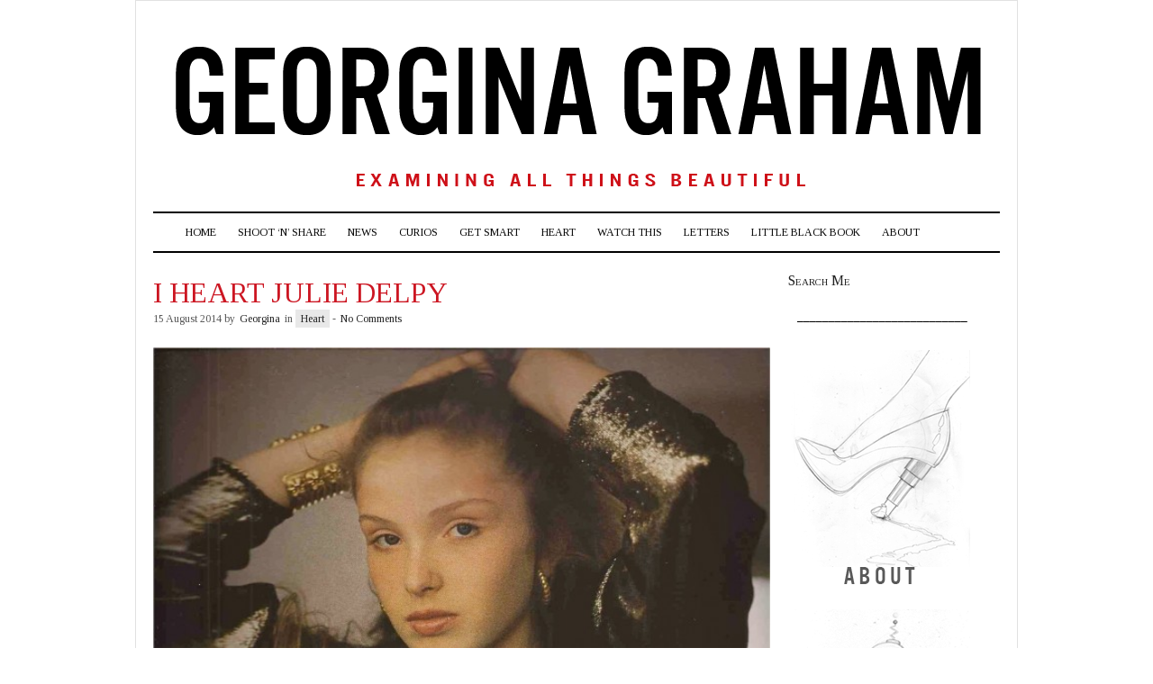

--- FILE ---
content_type: text/html; charset=UTF-8
request_url: https://georginagraham.com/2014/08/15/i-heart-julie-delpy/
body_size: 7111
content:
<!doctype html>  
  
<html lang="en-US">  
<head>  
    
    <meta charset="UTF-8">
        <title>I Heart Julie Delpy | Georgina Graham</title>
    
    <!-- CSS -->
    <link rel="stylesheet" type="text/css" href="https://georginagraham.com/wp-content/themes/brennuis/style.css" media="screen" />
<link href='//fonts.googleapis.com/css?family=Josefin+Sans:400,700' rel='stylesheet' type='text/css'>
    <link rel="stylesheet" type="text/css" href="https://georginagraham.com/wp-content/themes/brennuis/css/light/light.css" media="screen" /><link rel="stylesheet" type="text/css" href="https://georginagraham.com/wp-content/themes/brennuis/css/custom-theme/theme.css" media="screen" /><style type='text/css'>body { background: none; background-color:#ffffff; } </style>        
    <!-- Fonts -->
   <link href="//fonts.googleapis.com/css?family=Tinos" rel="stylesheet"><link href="//fonts.googleapis.com/css?family=Tinos" rel="stylesheet"><style type="text/css">
			body { font-family: 'Tinos', Helvetica, Arial, sans-serif; }
			h1, h2, h3, h4, h5, h6, blockquote, nav a, .score, .ln-social-widget .number { font-family: 'Tinos', Helvetica, Arial, serif }
		  </style>    
    <!-- Pingback -->
    <link rel="pingback" href="https://georginagraham.com/xmlrpc.php" />

    <link rel="shortcut icon" href="https://georginagraham.com/wp-content/uploads/2012/12/favicon2.png">  
	<!-- RSS -->
	<link rel="alternate" type="application/rss+xml" title="Georgina Graham RSS Feed" href="https://georginagraham.com/feed/"/>	
   	<!-- Header Hook -->
	<link rel='dns-prefetch' href='//s.w.org' />
<link rel="alternate" type="application/rss+xml" title="Georgina Graham &raquo; Feed" href="https://georginagraham.com/feed/" />
<link rel="alternate" type="application/rss+xml" title="Georgina Graham &raquo; Comments Feed" href="https://georginagraham.com/comments/feed/" />
<link rel="alternate" type="application/rss+xml" title="Georgina Graham &raquo; I Heart Julie Delpy Comments Feed" href="https://georginagraham.com/2014/08/15/i-heart-julie-delpy/feed/" />
		<script type="text/javascript">
			window._wpemojiSettings = {"baseUrl":"https:\/\/s.w.org\/images\/core\/emoji\/12.0.0-1\/72x72\/","ext":".png","svgUrl":"https:\/\/s.w.org\/images\/core\/emoji\/12.0.0-1\/svg\/","svgExt":".svg","source":{"concatemoji":"https:\/\/georginagraham.com\/wp-includes\/js\/wp-emoji-release.min.js?ver=5.3.20"}};
			!function(e,a,t){var n,r,o,i=a.createElement("canvas"),p=i.getContext&&i.getContext("2d");function s(e,t){var a=String.fromCharCode;p.clearRect(0,0,i.width,i.height),p.fillText(a.apply(this,e),0,0);e=i.toDataURL();return p.clearRect(0,0,i.width,i.height),p.fillText(a.apply(this,t),0,0),e===i.toDataURL()}function c(e){var t=a.createElement("script");t.src=e,t.defer=t.type="text/javascript",a.getElementsByTagName("head")[0].appendChild(t)}for(o=Array("flag","emoji"),t.supports={everything:!0,everythingExceptFlag:!0},r=0;r<o.length;r++)t.supports[o[r]]=function(e){if(!p||!p.fillText)return!1;switch(p.textBaseline="top",p.font="600 32px Arial",e){case"flag":return s([127987,65039,8205,9895,65039],[127987,65039,8203,9895,65039])?!1:!s([55356,56826,55356,56819],[55356,56826,8203,55356,56819])&&!s([55356,57332,56128,56423,56128,56418,56128,56421,56128,56430,56128,56423,56128,56447],[55356,57332,8203,56128,56423,8203,56128,56418,8203,56128,56421,8203,56128,56430,8203,56128,56423,8203,56128,56447]);case"emoji":return!s([55357,56424,55356,57342,8205,55358,56605,8205,55357,56424,55356,57340],[55357,56424,55356,57342,8203,55358,56605,8203,55357,56424,55356,57340])}return!1}(o[r]),t.supports.everything=t.supports.everything&&t.supports[o[r]],"flag"!==o[r]&&(t.supports.everythingExceptFlag=t.supports.everythingExceptFlag&&t.supports[o[r]]);t.supports.everythingExceptFlag=t.supports.everythingExceptFlag&&!t.supports.flag,t.DOMReady=!1,t.readyCallback=function(){t.DOMReady=!0},t.supports.everything||(n=function(){t.readyCallback()},a.addEventListener?(a.addEventListener("DOMContentLoaded",n,!1),e.addEventListener("load",n,!1)):(e.attachEvent("onload",n),a.attachEvent("onreadystatechange",function(){"complete"===a.readyState&&t.readyCallback()})),(n=t.source||{}).concatemoji?c(n.concatemoji):n.wpemoji&&n.twemoji&&(c(n.twemoji),c(n.wpemoji)))}(window,document,window._wpemojiSettings);
		</script>
		<style type="text/css">
img.wp-smiley,
img.emoji {
	display: inline !important;
	border: none !important;
	box-shadow: none !important;
	height: 1em !important;
	width: 1em !important;
	margin: 0 .07em !important;
	vertical-align: -0.1em !important;
	background: none !important;
	padding: 0 !important;
}
</style>
	<link rel='stylesheet' id='wp-block-library-css'  href='https://georginagraham.com/wp-includes/css/dist/block-library/style.min.css?ver=5.3.20' type='text/css' media='all' />
<link rel='stylesheet' id='ln-flexslider-css'  href='https://georginagraham.com/wp-content/themes/brennuis/css/flexslider.css?ver=1.0' type='text/css' media='screen' />
<script type='text/javascript' src='https://georginagraham.com/wp-includes/js/jquery/jquery.js?ver=1.12.4-wp'></script>
<script type='text/javascript' src='https://georginagraham.com/wp-includes/js/jquery/jquery-migrate.min.js?ver=1.4.1'></script>
<script type='text/javascript' src='https://georginagraham.com/wp-content/themes/brennuis/js/superfish.js?ver=5.3.20'></script>
<script type='text/javascript' src='https://georginagraham.com/wp-content/themes/brennuis/js/modernizr-2.0.6.js?ver=5.3.20'></script>
<script type='text/javascript' src='https://georginagraham.com/wp-content/themes/brennuis/js/jquery.easing.1.3.js?ver=5.3.20'></script>
<script type='text/javascript' src='https://georginagraham.com/wp-content/themes/brennuis/js/jquery.backstretch.min.js?ver=5.3.20'></script>
<script type='text/javascript' src='https://georginagraham.com/wp-content/themes/brennuis/js/jquery.validate.min.js?ver=5.3.20'></script>
<script type='text/javascript' src='https://georginagraham.com/wp-content/themes/brennuis/js/jquery.flexslider-min.js?ver=5.3.20'></script>
<link rel='https://api.w.org/' href='https://georginagraham.com/wp-json/' />
<link rel="EditURI" type="application/rsd+xml" title="RSD" href="https://georginagraham.com/xmlrpc.php?rsd" />
<link rel="wlwmanifest" type="application/wlwmanifest+xml" href="https://georginagraham.com/wp-includes/wlwmanifest.xml" /> 
<link rel='prev' title='Fish Face' href='https://georginagraham.com/2014/08/15/fish-face/' />
<link rel='next' title='I Heart Deena Martin' href='https://georginagraham.com/2014/08/17/i-heart-deena-martin/' />
<meta name="generator" content="WordPress 5.3.20" />
<link rel="canonical" href="https://georginagraham.com/2014/08/15/i-heart-julie-delpy/" />
<link rel='shortlink' href='https://georginagraham.com/?p=6286' />
<link rel="alternate" type="application/json+oembed" href="https://georginagraham.com/wp-json/oembed/1.0/embed?url=https%3A%2F%2Fgeorginagraham.com%2F2014%2F08%2F15%2Fi-heart-julie-delpy%2F" />
<link rel="alternate" type="text/xml+oembed" href="https://georginagraham.com/wp-json/oembed/1.0/embed?url=https%3A%2F%2Fgeorginagraham.com%2F2014%2F08%2F15%2Fi-heart-julie-delpy%2F&#038;format=xml" />
	
</head>  
<body class="post-template-default single single-post postid-6286 single-format-gallery" >  

    
    <section id="wrapper">

        <!-- Top Section -->
        <section id="top-section">
            
            <nav id="top-nav" class="top-navigation">
                 
            </nav>

            
            <div class="main-social-icons">
                <ul><li><a class="no-eff" href="www.twitter.com/_GeorginaGraham" title="Twitter" target="_blank"><img src="https://georginagraham.com/wp-content/themes/brennuis/images/light/social/picons03.png" alt="twitter"/></a></li><li><a class="no-eff" href="https://www.facebook.com/GeorginaGrahamMAO" title="Facebook" target="_blank"><img src="https://georginagraham.com/wp-content/themes/brennuis/images/light/social/picons06.png" alt="facebook"/></a></li></ul>            </div>
            <div class="clear"></div>

        </section>

        <section id="main-content">
            
            <!-- Header -->
            <header id="main-header">
                <div id="logo">
                    <a href="https://georginagraham.com" class="no-eff"><img src="https://georginagraham.com/wp-content/uploads/2013/01/GG-Header-Final-red-and-black4.png" title="Georgina Graham" alt="Georgina Graham" /></a>                                    </div>
                            </header>

            <!-- Navigation -->
            <nav id="main-nav-wrapper">
                <div class="menu-main-container"><ul id="main-nav" class="menu"><li id="menu-item-51" class="menu-item menu-item-type-post_type menu-item-object-page menu-item-home menu-item-51 template-magazine"><a href="https://georginagraham.com/">Home</a></li>
<li id="menu-item-10"><a href="https://georginagraham.com/category/shoot-and-share/">Shoot &#8216;n&#8217; Share</a></li>
<li id="menu-item-1173"><a href="https://georginagraham.com/category/news/">News</a></li>
<li id="menu-item-5"><a href="https://georginagraham.com/category/curios/">Curios</a></li>
<li id="menu-item-6"><a href="https://georginagraham.com/category/get-smart/">Get Smart</a></li>
<li id="menu-item-7"><a href="https://georginagraham.com/category/heart/">Heart</a></li>
<li id="menu-item-64"><a href="https://georginagraham.com/category/videos/">Watch This</a>
<ul class="sub-menu">
	<li id="menu-item-3319"><a href="https://georginagraham.com/category/beauty-videos/">Beauty Videos</a></li>
</ul>
</li>
<li id="menu-item-8"><a href="https://georginagraham.com/category/letters/">Letters</a>
<ul class="sub-menu">
	<li id="menu-item-1649" class="menu-item menu-item-type-post_type menu-item-object-page menu-item-1649 template-contact"><a href="https://georginagraham.com/send-letters/">Send Me Letters</a></li>
</ul>
</li>
<li id="menu-item-1383" class="menu-item menu-item-type-post_type menu-item-object-page menu-item-1383 default"><a href="https://georginagraham.com/little-black-book/">Little Black Book</a></li>
<li id="menu-item-1144" class="menu-item menu-item-type-post_type menu-item-object-page menu-item-has-children menu-item-1144 template-fullwidth"><a href="https://georginagraham.com/about/">About</a>
<ul class="sub-menu">
	<li id="menu-item-1332" class="menu-item menu-item-type-post_type menu-item-object-page menu-item-1332 template-fullwidth"><a href="https://georginagraham.com/about/">About</a></li>
	<li id="menu-item-1143" class="menu-item menu-item-type-post_type menu-item-object-page menu-item-1143 template-contact"><a href="https://georginagraham.com/contact/">Contact</a></li>
	<li id="menu-item-1259" class="menu-item menu-item-type-post_type menu-item-object-page menu-item-1259 template-fullwidth"><a href="https://georginagraham.com/press-2/">Press</a></li>
</ul>
</li>
</ul></div><select id="mobile-main-nav" class="responsive-menu"><option value="#"> - Navigation</option> <option value="https://georginagraham.com/" >Home</option><option value="https://georginagraham.com/category/shoot-and-share/" >Shoot &#8216;n&#8217; Share</option><option value="https://georginagraham.com/category/news/" >News</option><option value="https://georginagraham.com/category/curios/" >Curios</option><option value="https://georginagraham.com/category/get-smart/" >Get Smart</option><option value="https://georginagraham.com/category/heart/" >Heart</option><option value="https://georginagraham.com/category/videos/" >Watch This</option><option value="https://georginagraham.com/category/beauty-videos/" >&nbsp;&nbsp;&nbsp;&nbsp;Beauty Videos</option><option value="https://georginagraham.com/category/letters/" >Letters</option><option value="https://georginagraham.com/send-letters/" >&nbsp;&nbsp;&nbsp;&nbsp;Send Me Letters</option><option value="https://georginagraham.com/little-black-book/" >Little Black Book</option><option value="https://georginagraham.com/about/" >About</option><option value="https://georginagraham.com/about/" >&nbsp;&nbsp;&nbsp;&nbsp;About</option><option value="https://georginagraham.com/contact/" >&nbsp;&nbsp;&nbsp;&nbsp;Contact</option><option value="https://georginagraham.com/press-2/" >&nbsp;&nbsp;&nbsp;&nbsp;Press</option> </select>                <div class="main-search">
                    <form method="get" id="searchform" action="https://georginagraham.com/">
                        <input type="text" name="s" value="Search." onfocus="if(this.value==this.defaultValue){this.value=''}" onblur="if(this.value==''){this.value=this.defaultValue}"/>
                        <input type="submit" id="main-search-button" class="main-search-button" value=""/>
                    </form>
                </div>
            </nav>
            <div class="clear"></div>
    <!-- Content -->
    <section class="content right-sidebar">
   		 	
   		 							
					    		
	    			<h2 class="page-title">I Heart Julie Delpy</h2>
	    		
	    			    	
	    	
	    	<div class="ln-single-meta">
	    		15 August 2014 by <a href="https://georginagraham.com/author/georgina/" title="Posts by Georgina" rel="author">Georgina</a> in   
	    		<span class="ln-post-categories"><a href="https://georginagraham.com/category/heart/" rel="category tag">Heart</a></span>
	    		- <a href="https://georginagraham.com/2014/08/15/i-heart-julie-delpy/#comments">No Comments</a>
	    	</div>

		

	<div class="ln-gallery-post flexslider ln-col-full">
		<ul class="slides">
			<li data-small="https://georginagraham.com/wp-content/uploads/2014/08/Julie-Delpy-40x40.jpg"><img src="https://georginagraham.com/wp-content/uploads/2014/08/Julie-Delpy-620x879.jpg" alt="Julie Delpy"/></li>		</ul>
	</div>
	<div class="clear"></div>

					
					<div class="ln-single-content">
						<p>I Heart Julie Delpy. For an ethereal look be brave and leave off mascara, just use a small amount of <a title="Estee lauder" href="http://www.boots.com/en/Est%C3%A9e-Lauder-Lash-Primer-Plus_4434/?cm_mmc=pla-_-google-_-PLAs-_-Boots+Shopping+-+All+Products" target="_blank">Estee Lauder Lash Primer Plus</a> to condition and define. Add a peachy blush to the cheeks such as <a title="YSL" href="http://www.yslbeauty.co.uk/make-up/complexion/blush-bronzer/cream-blush?gclid=Cj0KEQjwx4yfBRCt2rrAs-P5vtkBEiQAOdFXbRQmCaGQik9fdzGKK28uDftvlYExUiZ6oHfIwWH7snsaAkUb8P8HAQ" target="_blank">YSL Cream Blush in Velvety Peach</a> for a natural flush.</p>
					</div>

		<section class="ln-post-tags ln-col-full"><a href="https://georginagraham.com/tag/estee-lauder/" rel="tag">Estee Lauder</a> <a href="https://georginagraham.com/tag/ysl/" rel="tag">YSL</a></section><section class="ln-post-share ln-col-full">
				<ul><li><a class="no-eff" href="http://pinterest.com/pin/create/button/?url=https%3A%2F%2Fgeorginagraham.com%2F2014%2F08%2F15%2Fi-heart-julie-delpy%2F&amp;media=&amp;description=I+Heart+Julie+Delpy.+For+an+ethereal+look+be+brave+and+leave+off+mascara%2C+just+use+a+small+amount+of+Estee+Lauder+Lash+Primer+Plus+to+condition+and+define.+Add+a+peachy+blush+to+the+cheeks+such+as+YSL+Cream+Blush+in+Velvety+Peach+for+a+natural+flush." target="blank" title="Share on Pinterest"><img src="https://georginagraham.com/wp-content/themes/brennuis/images/light/social/pinterest-big.png" alt="pinterest"/></a></li><li><a class="no-eff" href="http://www.facebook.com/share.php?u=https://georginagraham.com/2014/08/15/i-heart-julie-delpy/" target="blank" title="Share on Facebook"><img src="https://georginagraham.com/wp-content/themes/brennuis/images/light/social/picons36.png" alt="facebook"/></a></li><li><a class="no-eff" href="http://twitter.com/home?status=I+Heart+Julie+Delpy%20-%20https://georginagraham.com/2014/08/15/i-heart-julie-delpy/" target="blank" title="Share on Twitter"><img src="https://georginagraham.com/wp-content/themes/brennuis/images/light/social/picons33.png" alt="twitter"/></a></li><li><a class="no-eff" href="http://www.google.com/bookmarks/mark?op=edit&amp;bkmk=https://georginagraham.com/2014/08/15/i-heart-julie-delpy/&amp;title=I+Heart+Julie+Delpy" target="blank" title="Share on Google"><img src="https://georginagraham.com/wp-content/themes/brennuis/images/light/social/picons39.png" alt="google"/></a></li><li><a class="no-eff" href="http://delicious.com/post?url=https://georginagraham.com/2014/08/15/i-heart-julie-delpy/&amp;title=I+Heart+Julie+Delpy" target="blank" title="Share on Delicious"><img src="https://georginagraham.com/wp-content/themes/brennuis/images/light/social/picons49.png" alt="delicious"/></a></li><li><a class="no-eff" href="http://digg.com/submit?url=https://georginagraham.com/2014/08/15/i-heart-julie-delpy/&amp;title=I+Heart+Julie+Delpy" target="blank" title="Share on Digg"><img src="https://georginagraham.com/wp-content/themes/brennuis/images/light/social/picons38.png" alt="digg"/></a></li><li><a class="no-eff" href="http://www.stumbleupon.com/submit?url=https://georginagraham.com/2014/08/15/i-heart-julie-delpy/&amp;title=I+Heart+Julie+Delpy" target="blank" title="Share on Stumbleupon"><img src="https://georginagraham.com/wp-content/themes/brennuis/images/light/social/picons54.png" alt="stumbleupon"/></a></li></ul>
			  </section>	
	<section class="ln-post-navigation ln-col-full">
		
				<div class="ln-post-link prev ln-col-half">
			<span>Previous Story</span>
			<h5><a href="https://georginagraham.com/?p=6282" title="Fish Face">Fish Face</a></h5>
		</div>
		
				<div class="ln-post-link next ln-col-half last-item">
			<span>Next Story</span>
			<h5><a href="https://georginagraham.com/?p=6296" title="I Heart Deena Martin">I Heart Deena Martin</a></h5>
		</div>
				
		<div class="clear"></div>
	</section>


		<section class="ln-carousel-module ln-col-full">

			<div class="section-head">
				<h3>Related Posts</h3>
				<div class="section-line"></div>
			</div>

			<div class="ln-carousel">
				<div class="control prev"><span></span></div>
				<div class="slider-wrapper">
					<ul style="width: 800px;">
					<li>
						<article class="carousel-article">
						<a href="https://georginagraham.com/2014/01/08/i-heart-dorothy-dandridge/" title="I Heart Dorothy Dandridge" class="no-eff"><div class="img-wrapper post-img">
    						<img src="https://georginagraham.com/wp-content/themes/brennuis/images/carousel-default-img.png" alt="I Heart Dorothy Dandridge"/>
    						<div class="img-hover"></div></div></a>
    						<h6><a href="https://georginagraham.com/2014/01/08/i-heart-dorothy-dandridge/" title="I Heart Dorothy Dandridge">I Heart Dorothy Dandridge</a></h6>
						</article>
						</li><li>
						<article class="carousel-article">
						<a href="https://georginagraham.com/2013/04/23/i-heart-marisa-berenson/" title="I Heart Marisa Berenson" class="no-eff"><div class="img-wrapper post-img">
    						<img src="https://georginagraham.com/wp-content/themes/brennuis/images/carousel-default-img.png" alt="I Heart Marisa Berenson"/>
    						<div class="img-hover"></div></div></a>
    						<h6><a href="https://georginagraham.com/2013/04/23/i-heart-marisa-berenson/" title="I Heart Marisa Berenson">I Heart Marisa Berenson</a></h6>
						</article>
						</li><li>
						<article class="carousel-article">
						<a href="https://georginagraham.com/2014/11/06/i-heart-ari-up/" title="I Heart Ari Up" class="no-eff"><div class="img-wrapper post-img">
    						<img src="https://georginagraham.com/wp-content/themes/brennuis/images/carousel-default-img.png" alt="I Heart Ari Up"/>
    						<div class="img-hover"></div></div></a>
    						<h6><a href="https://georginagraham.com/2014/11/06/i-heart-ari-up/" title="I Heart Ari Up">I Heart Ari Up</a></h6>
						</article>
						</li><li>
						<article class="carousel-article">
						<a href="https://georginagraham.com/2014/10/14/i-heart-madhubala/" title="I Heart Madhubala" class="no-eff"><div class="img-wrapper post-img">
    						<img src="https://georginagraham.com/wp-content/themes/brennuis/images/carousel-default-img.png" alt="I Heart Madhubala"/>
    						<div class="img-hover"></div></div></a>
    						<h6><a href="https://georginagraham.com/2014/10/14/i-heart-madhubala/" title="I Heart Madhubala">I Heart Madhubala</a></h6>
						</article>
						</li>					</ul>
				</div>
				<div class="control next"><span></span></div>
			</div>
			<div class="clear"></div>
		
		</section>

		


	<div id="respond" class="comment-respond">
		<h3 id="reply-title" class="comment-reply-title"></h3><div class="section-head">			
												<h3>Leave a Comment</h3>
												<div class="section-line"></div>
											</div><h3> <small><a rel="nofollow" id="cancel-comment-reply-link" href="/2014/08/15/i-heart-julie-delpy/#respond" style="display:none;">Cancel reply</a></small></h3><form action="https://georginagraham.com/wp-comments-post.php" method="post" id="commentform" class="comment-form"><textarea aria-required="true" class="required" name="comment" rows="9" cols="10" id="comment" onfocus="if(this.value==this.defaultValue){this.value=''}" onblur="if(this.value==''){this.value=this.defaultValue}">Add Your Comment</textarea><div>  
						<input type="text" name="author" id="comment_name" class="required" aria-required="true" size="30" value=""/>
						<label for="comment_name">Name*</label>
					 </div>
<div>
						<input type="email" name="email" id="comment_email" class="required email" aria-required="true" size="30" value=""/>
						<label for="comment_email">Email*</label>
					</div>
<div>
						<input type="text" name="url" id="comment_url" value=""/>
						<label for="comment_url">Website</label>
					 </div>
<p class="comment-form-cookies-consent"><input id="wp-comment-cookies-consent" name="wp-comment-cookies-consent" type="checkbox" value="yes" /> <label for="wp-comment-cookies-consent">Save my name, email, and website in this browser for the next time I comment.</label></p>
<p class="form-submit"><input name="submit" type="submit" id="submit" class="submit" value="Add Comment" /> <input type='hidden' name='comment_post_ID' value='6286' id='comment_post_ID' />
<input type='hidden' name='comment_parent' id='comment_parent' value='0' />
</p></form>	</div><!-- #respond -->
	
    </section>

<aside id="content-sidebar">
<div id="search-2" class="sidebar-widget widget_search"><h4>Search Me</h4><form method="get" id="searchform" action="https://georginagraham.com/">
	<input type="text" name="s" value="___________________________" onfocus="if(this.value==this.defaultValue){this.value=''}" onblur="if(this.value==''){this.value=this.defaultValue}"/>
</form></div><div id="text-2" class="sidebar-widget widget_text">			<div class="textwidget"><a href="https://georginagraham.com/about/"><img src="https://georginagraham.com/wp-content/uploads/2013/04/G.Grahame-About.png" border="0" /></a>
</div>
		</div><div id="text-6" class="sidebar-widget widget_text">			<div class="textwidget"><a href="https://georginagraham.com/category/shoot-and-share/"><img src="https://georginagraham.com/wp-content/uploads/2013/04/Shootn-share-US10.png" border="0" /></a></div>
		</div><div id="text-7" class="sidebar-widget widget_text">			<div class="textwidget"><a href="https://georginagraham.com/category/news/"><img src="https://georginagraham.com/wp-content/uploads/2013/04/G.Grahame-News.png" border="0" /></a></div>
		</div><div id="text-12" class="sidebar-widget widget_text">			<div class="textwidget"><a href="https://georginagraham.com/category/letters/"><img src="https://georginagraham.com/wp-content/uploads/2013/04/G.Grahame-Letters.png" border="0" /></a></div>
		</div><div id="text-11" class="sidebar-widget widget_text">			<div class="textwidget"><a href="https://georginagraham.com/category/videos/"><img src="https://georginagraham.com/wp-content/uploads/2013/04/G.Grahame-Watch-This.jpg" border="0" /></a></div>
		</div><div id="text-4" class="sidebar-widget widget_text">			<div class="textwidget"><a href="https://georginagraham.com/category/curios/"><img src="https://georginagraham.com/wp-content/uploads/2013/04/G.Grahame-Curios.png" border="0" /></a></div>
		</div><div id="text-10" class="sidebar-widget widget_text">			<div class="textwidget"><a href="https://georginagraham.com/little-black-book/"><img src="https://georginagraham.com/wp-content/uploads/2013/04/G.Grahame-Little-Black-Book.png" border="0" /></a></div>
		</div><div id="text-9" class="sidebar-widget widget_text">			<div class="textwidget"><a href="https://georginagraham.com/category/heart/"><img src="https://georginagraham.com/wp-content/uploads/2013/04/G.Grahame-Heart1.png" border="0" /></a></div>
		</div><div id="text-8" class="sidebar-widget widget_text">			<div class="textwidget"><a href="https://georginagraham.com/sites-i-love/"><img src="https://georginagraham.com/wp-content/uploads/2013/04/G.Grahame-Sites-I-Love-copy.png" border="0" /></a></div>
		</div><div id="text-3" class="sidebar-widget widget_text">			<div class="textwidget"><a href="https://georginagraham.com/"><img src="https://georginagraham.com/wp-content/uploads/2013/04/G.Grahame-Home.png" border="0" /></a></div>
		</div></aside>
<div class="clear"></div>    </section>
<!-- Sidebar -->
<aside id="sidebar">
	
	<div class="sidebar-widget">
		
			
		
	</div>

	<div class="sidebar-widget">
		
			
		
	</div>

	<div class="sidebar-widget last-item">
		
			
		
	</div>
	<div class="clear"></div>
</aside>
<!-- Footer -->
    	<footer id="main-footer">
    		 <span class="left-text">
                                &copy; Georgina Graham 2026 | Illustrations by Alexis Panayiotou | Designed by Rope+Oak | web support by <a href="https://wpboys.com/services/" target="_blank">WordPress Experts</a>
                    </span>
        <div class="clear"></div>
    	</footer>
    </section>
        <script type='text/javascript' src='https://georginagraham.com/wp-content/themes/brennuis/js/jquery.custom.js?ver=1.0'></script>
<script type='text/javascript' src='https://georginagraham.com/wp-includes/js/comment-reply.min.js?ver=5.3.20'></script>
<script type='text/javascript' src='https://georginagraham.com/wp-includes/js/jquery/ui/core.min.js?ver=1.11.4'></script>
<script type='text/javascript' src='https://georginagraham.com/wp-includes/js/jquery/ui/widget.min.js?ver=1.11.4'></script>
<script type='text/javascript' src='https://georginagraham.com/wp-includes/js/jquery/ui/tabs.min.js?ver=1.11.4'></script>
<script type='text/javascript' src='https://georginagraham.com/wp-includes/js/jquery/ui/accordion.min.js?ver=1.11.4'></script>
<script type='text/javascript' src='https://georginagraham.com/wp-includes/js/wp-embed.min.js?ver=5.3.20'></script>
	<script type="text/javascript">
	jQuery(document).ready(function($){
		// post format gallery 
		function blogFormatGallerySlider(){
			$('.ln-gallery-post').flexslider({
			    animation: 'slide',
			    smoothHeight: true,
			    slideshow: false,
			    pauseOnHover: true,
			    animationSpeed: 720,
			    slideshowSpeed: 5000,
			    start: function(slider){
				   	var btns = slider.controlNav;

					for(i=0; i<slider.count; i++){
						$(btns[i]).append('<img src="'+$(slider.slides[i]).attr('data-small')+'" />' );
					}	
				}
			});
		}setTimeout(blogFormatGallerySlider, 100);
	});
	</script>
	</body>  
</html>

--- FILE ---
content_type: text/css
request_url: https://georginagraham.com/wp-content/themes/brennuis/style.css
body_size: 29870
content:
/* @override
	http://s444367094.websitehome.co.uk/wp-content/themes/brennuis/style.css */

/*
	Theme Name: Brennuis
	Theme URI: http://themes.ydimitrov.eu/brennuis/
	Description: responsive magazine/blog theme
	Version: 1.2
	Author: Lion
	Author URI: http://themeforest.net/user/Lion

	-- CONTENTS --

	=CSS RESET
	=General
	=Typography
	=Navigation
	=Sidebar
	=Footer
	=Modules
	=Blog
	=Comments
	=Archives
	=Contact
	=Shortcodes
	=Widgets
*/

/* CSS RESET - http://meyerweb.com/eric/tools/css/reset/
-------------------------------------------------------------- */
html, body, div, span, applet, object, iframe,
h1, h2, h3, h4, h5, h6, p, blockquote, pre,
a, abbr, acronym, address, big, cite, code,
del, dfn, em, img, ins, kbd, q, s, samp,
small, strike, strong, sub, sup, tt, var,
b, u, i, center,
dl, dt, dd, ol, ul, li,
fieldset, form, label, legend,
table, caption, tbody, tfoot, thead, tr, th, td,
article, aside, canvas, details, embed,
figure, figcaption, footer, header, hgroup,
menu, nav, output, ruby, section, summary,
time, mark, audio, video {
	margin: 0;
	padding: 0;
	border: 0;
	font-size: 100%;
	vertical-align: baseline;
	font-style: inherit;
}
/* HTML5 display-role reset for older browsers */
article, aside, details, figcaption, figure,
footer, header, hgroup, menu, nav, section {
	display: block;
}
body {
	line-height: 1;
}
ol, ul {
	list-style: none;
}
blockquote, q {
	quotes: none;
}
blockquote:before, blockquote:after,
q:before, q:after {
	content: '';
	content: none;
}
table {
	border-collapse: collapse;
	border-spacing: 0;
}

/* =General
-------------------------------------------------------------- */
body {
	font-size: 14px;
	font-family: 'PT Sans', Helvetica, Arial, sans-serif;
	line-height: 1.7em;
	-webkit-font-smoothing: antialiased;
	-webkit-text-size-adjust: 100%;
}

a { text-decoration: none;  padding: 2px; -webkit-transform: translateZ(0); }

a:hover,
#sidebar a:hover {
	-webkit-transition-property:color, background;
	-webkit-transition-duration: 0.1s, 0.2s;
	-webkit-transition-timing-function: ease-out, ease-out;

	-moz-transition-property:color, background;
	-moz-transition-duration: 0.1s, 0.2s;
	-moz-transition-timing-function: ease-out;

    -o-transition-property: all;
    -o-transition-duration: 0.1s, 0.2s;
    -o-transition-timig-function: ease-out;

    transition:color 0.1s ease-out;
    transition:background 0.3s ease-out;

	top: 0;
	right: 0;
	left: 0;
	bottom: 0;
}

a.no-eff:hover, a.no-eff, #fancybox-close { background-color: transparent!important; padding: 0!important; -webkit-transition: none; }
a.no-anim { -webkit-transition: none; }

p { margin: 0 0 20px 0; }
p:empty { display: none; }
#sidebar p:last-child, #sidebar iframe:last-child, .sidebar-widget:last-child, .sidebar-widget:last-child p { margin-bottom: 0; }

.clear { clear: both; }

.last-item, .column-last { margin-right: 0!important; }

/* maain elements */

#wrapper { width: 980px; margin: 0 auto; }

#top-section { height: 40px; margin-bottom: 50px; }

#logo { float: left; }
	#logo img { line-height: 0; }
	#logo .slogan { font-size: 14px; display: block; }

.top-banner-full { width: 468px; height: 60px; float: right; }

#main-content { padding: 0 19px; overflow: hidden; }

#main-header { margin: 20px 0; overflow: hidden; }

.main-search { display: none;
	float: right; }

	.main-search input {
		display: inline-block;
		width: 80px;
		height: 42px;
		outline: none;
		border: none;
		padding: 0 10px;
		font-style: italic;
		float: left;
		padding: 5px 10px 0px 10px\9;
		height: 37px\9;
	}

	.main-search input:focus { font-style: normal; }
	.main-search input[type="submit"] { height: 42px\9; }

	#main-search-button {
		display: inline-block;
		width: 30px;
		float: left;
		background-repeat: no-repeat;
		background-position: 0 13px;
		cursor: pointer;
		margin: 0 0 0 -10px;

		-moz-border-radius: 0;
		-webkit-border-radius: 0;
		border-radius: 0;
		font-size: 13px;
		padding: 0;

		-moz-box-shadow: none;
		-webkit-box-shadow: none;
		box-shadow: none;
	}

		#main-search-button:hover { color: inherit; -moz-box-shadow: none; -webkit-box-shadow: none; box-shadow: none; }

.main-social-icons { float: right; margin: 12px 10px 0 0; }

	.main-social-icons ul li { display: inline-block; margin-left: 10px; }
		.main-social-icons ul li a{ opacity: 0.8; }
		.main-social-icons ul li a:hover { opacity: 1; }

.content.no-sidebar { width: 100%; }
.content.left-sidebar { width: 685px; float: right; margin-left: 20px; }
.content.right-sidebar { width: 685px;
	margin-right: 20px;
	float: left;
}

	.content img, .content iframe { line-height: 0; margin-bottom: 20px; }
	.content img { max-width: 100%; height: auto; }
	.content iframe { width: 100%; height: 400px; }

#content-sidebar { width: 210px; float: left; margin-bottom: 20px;
	clear: right;
	font-variant: small-caps;
}
	#content-sidebar img { line-height: 0; max-width: 100%; height: auto; }
	#content-sidebar iframe { line-height: 0; width: 100%; height: auto; }
	#content-sidebar input { width: 90%; }
	#content-sidebar input:last-child { margin-bottom: 0; }

.section-head { margin-bottom: 20px; }
	.section-head h3 { display: inline; float: left; margin: -8px 0 0; padding-bottom: 2px; }
	.section-head .arrow { display: none; width: 30px; height: 24px; float: left; margin: 15px 0 0 10px; }
	.section-line { height: 2px; clear: both;
	}

input, textarea {
	width: 200px;
	padding: 10px;
	margin: 0 10px 20px 0;
	outline: none;
	line-height: 1.4em;
	font-size: 12px;
}

input:focus, textarea:focus { outline: none; }

select {
	width: 270px;
	margin-bottom: 20px;
	padding: 10px;
	height: 36px;
	-webkit-appearance: none;
	-moz-appearance: none;
    appearance: none;
	cursor: pointer;
	border: none;
	outline: none;
	border-radius: 0;
	overflow: hidden;
	background: url('images/light/select-bg.png') no-repeat 0 0;
}

table {
	width: 100%;
	padding: 10px;
	margin-bottom: 20px;
	min-width: 100%;
}
	table tr td {
		padding: 20px;
		text-align: center;
	}

#backstretch, #big-background-image { position: fixed; left: 0px; }
#backstretch { top: 0px; overflow: hidden; z-index: -999999; }
#big-background-image { width: 100%; height: 100%; height: auto; position: absolute; background: no-repeat 50% 0; margin-bottom: 20px; }
.ln-single-attachment img { margin-bottom: 0; }

.alignnone {
    margin: 5px 20px 20px 0;
}

.aligncenter, div.aligncenter {
    display:block;
    margin: 5px auto 5px auto;
}

.alignright {
    float:right;
    margin: 10px 0 20px 20px;
}

.alignleft {
    float:left;
    margin: 10px 20px 20px 0;
}

.aligncenter {
    display: block;
    margin: 10px auto 10px auto;
}

a img.alignright {
    float:right;
    margin: 20px 0 15px 20px;
}

a img.alignnone {
    margin: 0 10px 0 0;
}

a img.alignleft {
    float:left;
    margin: 20px 20px 15px 0;
}

a img.aligncenter {
    display: block;
    margin-left: auto;
    margin-right: auto
}

.wp-caption {
    background: #fff;
    border: 1px solid #f0f0f0;
    max-width: 96%; /* Image does not overflow the content area */
    padding: 5px 3px 10px;
    font-style: italic;
    text-align: center;
}

.wp-caption.alignnone {
    margin: 5px 20px 20px 0;
}

.wp-caption.alignleft {
    margin: 5px 20px 20px 0;
}

.wp-caption.alignright {
    margin: 5px 0 20px 20px;
}

.wp-caption img {
    border: 0 none;
    height: auto;
    margin:0;
    max-width: 98.5%;
    padding:0;
    width: auto;
}

.wp-caption p.wp-caption-text {
    font-size:11px;
    line-height:17px;
    margin:0;
    padding:0 4px 5px;
}

.gallery-caption { font-style: italic; font-size: 12px; }

.sticky { font-size: 18px; font-weight: bold; }

/* =Typography
-------------------------------------------------------------- */

h1, h2, h3, h4, h5, h6, blockquote, nav a, .score, .ln-social-widget .number{
	font-family: 'Headland One', Helvetica, Arial, serif;
	font-weight: normal;
}

h1, h2, h3, h4, h5, h6 {
	line-height: 1.4em;
	margin-bottom: 10px;
}

h1 { font-size: 30px; }
h2 { font-size: 24px; }
h3 { font-size: 18px; }
h4 { font-size: 16px; }
h5 { font-size: 14px; }
h6 { font-size: 12px; }

em { font-style: italic; }
strong { font-weight: bold; }
small { font-size: 10px; }
blockquote { margin-bottom: 20px; }
blockquote, blockquote p { font-size: 20px; font-style: italic; text-align: center; line-height: 1.7em; }
cite { display: block; line-height: 1.4em; margin-top: 10px; text-align: center; font-size: 16px; }
hr { margin-bottom: 20px; height: 0; }
code, pre { display: block; line-height: 35px; padding: 0 10px; font-size: 13px; margin-bottom: 20px; }

.page-title { line-height: 1.5em; margin-bottom: 20px; }

/* =Navigation
-------------------------------------------------------------- */
nav ul li {
	display: inline;
	position: relative;
	z-index: 100;
	float: left;
}

	nav ul li a {
		display: inline-block;
		font-size: 12px;
		font-weight: normal;
		line-height: 12px;
		padding: 15px 12px;
		float: left;
	}

	nav ul li ul {
		display: none;
		position: absolute;
		left: 0;
		top: 100%;
		margin-top: 0;
	}

		nav ul li ul li {
			padding-bottom: 0;
		}

		nav ul li ul li:last-child{
			margin-bottom: 0;
		}

			nav ul li ul li a{
				width: 140px;
			}

				nav ul li ul li ul{
					left: 100%;
					top: 0;
					margin-top: 0px;
				}

#main-nav-wrapper {
	height: 42px;
	margin-bottom: 20px;
}

#top-nav ul li{
	z-index: 200;
}

.top-navigation ul li a {
	padding: 14px 10px;
}

#mobile-main-nav,
#mobile-top-nav {
	display: none;
	float: left;
	width: 210px;
	outline: none;
	border: none;
	margin: 0;
	height: 42px;
	cursor: pointer;
	border-radius: 0;
	overflow: hidden;
	-webkit-appearance: none;
	-moz-appearance: none;
    appearance: none;
    padding-left: 10px;
    background-image: none;
}

#mobile-top-nav { width: 240px; height: 40px; }

/* =Sidebar
-------------------------------------------------------------- */
#sidebar {
	overflow: hidden;
	padding: 10px 20px 0 20px;
	margin-bottom: 20px;
	font-size: 13px;
}

#sidebar img { max-width: 100%; height: auto; }
#sidebar iframe { width: 100%; height: auto; }

.sidebar-widget {
	width: 300px;
	margin-bottom: 20px;
}

#sidebar .sidebar-widget {
	float: left;
	margin-right: 20px;
}

#sidebar .sidebar-widget div { margin-top: 10px; }

#sidebar table, #content-sidebar table {
	margin-bottom: 0;
	border: none;
}
	#sidebar table tr td,
	#content-sidebar table tr td {
		padding: 5px 0 5px 0;
		border: none;
	}

	#sidebar th, #content-sidebar th{ padding: 3px; }

/* =Footer
-------------------------------------------------------------- */
#main-footer { margin-bottom: 20px; }

	#main-footer span { font-size: 12px; }
	#main-footer .left-text { float: left; }
	#main-footer .right-text { float: right; }

/* =Modules
-------------------------------------------------------------- */
.ln-col-full { width: 100%; }
.ln-col-half { width: 300px; float: left; margin-right: 20px; }

.ln-col-full, .ln-col-half { margin-bottom: 20px; }

/* Slider Module */
.ln-slider-module.flexslider { height: 360px;
border-bottom: 2px solid #333;
position: relative;
bottom: 20px;
}

.flexslider{
	background: #363636 url('images/ajax-loader.gif') no-repeat center center;
	overflow: hidden;
	position: relative;

}

	.flexslider .slides li {  position: relative; }
		.flexslider .slides li img { margin-bottom: 0!important; }

.flexslider .flex-caption { padding: 10px 10px 0 10px; }
	.flexslider .flex-caption h3 { width: 290px; font-size: 14px; }
	.flexslider .flex-caption .separator { width: 40px; height: 2px; margin-bottom: 10px; }
	.flexslider .flex-caption p { width: 290px; font-size: 12px; line-height: 1.4em;}

/* Posts Column */
.big-article .img-wrapper, .ln-blog-post .img-wrapper { height: 150px; position: relative; overflow: hidden; margin-bottom: 20px;
}
.big-article .rating, .ln-blog-post .rating { width: 74px; height: 74px; position: absolute; top: 50%; left: 50%; margin: -33px 0 0 -37px; z-index: 3; }
	.big-article .rating .score, .ln-blog-post .rating .score { display:block; margin-top: 20px; font-size: 16px; font-style: normal; text-align: center; }
	.big-article .rating span, .ln-blog-post .rating span { display: block; margin-top: -7px; font-size: 10px; font-style: italic; text-align: center; }

.big-article h4 { font-size: 14px;
}
.big-article p { margin-bottom: 10px; font-size: 13px; }
.big-article aside { font-size: 12px; margin-bottom: 20px; font-style: italic; }
.big-article aside a { font-style: normal;}
.big-article iframe { height: 100%!important; }

.img-hover { width: 100%; height: 100%; position: absolute; top: 0; left: 0; z-index: 2; display: none; opacity: 0; }

.small-articles li { overflow: hidden; margin-bottom: 20px;
}
.small-articles li.last { margin-bottom: 0; }
.small-articles li a { font-size: 12px; float: left; line-height: 1.5em; }
	.small-articles li a.no-eff { display: block\9; width: 40px\9; height: 40px\9; }
.small-articles li .title { width: 250px; float: left; margin-left: 10px; }
.small-articles li a img { margin-bottom: 0; display: block; width: 40px; height: 40px; }
.small-article-img { width: 40px; height: 40px; display: inline-block; float: left; }

/* Carousel */
.ln-carousel { overflow: hidden; }
.ln-carousel li { display: inline-block; width: 160px; height: 180px; float: left; margin: 0 10px; zoom: 1; -webkit-backface-visibility: hidden; }

.ln-carousel .control {
	width: 31px; height: 32px; margin: 74px 9px 0 0; float: left; cursor: pointer;
}
	.ln-carousel .control.prev { background-position: 0 0; position: relative;
	bottom: 40px }
	.ln-carousel .control.prev:hover { background-position: 0 100%;
	}
	.ln-carousel .control.next { background-position: 100% 0; margin-right: 0; margin-left: 9px;
		position: relative;
		bottom: 40px;
	}
	.ln-carousel .control.next:hover { background-position: 100% 100%; }

.ln-carousel .slider-wrapper { width: 540px; overflow: hidden; height: 180px; float: left; position: relative; }
.ln-carousel ul {  display:block; height: 180px; position: absolute; top: 0; left: 0; overflow: hidden; zoom: 1; -webkit-transition: all 0.5s ease;   -moz-transition: all 0.5s ease; transition: all 0.5s ease; }

.ln-carousel .img-wrapper { height: 100px; position: relative; overflow: hidden; margin-bottom: 10px; }
.carousel-article .rating { position: absolute; bottom: 0; left:0; padding: 5px 8px; font-size: 12px; z-index: 2; }
.carousel-article .video-icon { position: absolute; width: 46px; height: 46px; top: 50%; left: 50%; margin: -23px 0 0 -23px; z-index: 3; }
.carousel-article h6 { line-height: 1.5em; }

/* Video Module */
.ln-video-full-module iframe, .ln-video-column-module iframe { margin-bottom: 0; }
.ln-video-column-module iframe { height: 250px; }

/* Text Module */
.ln-text-column p:last-child { margin-bottom: 0; }

/* =Blog
-------------------------------------------------------------- */
.ln-blog-post { margin-bottom: 20px;
}
	.ln-blog-post .format-icon {
		width: 35px; height: 35px; margin-right: 5px; float: left;
		display: none;
	}
	.ln-blog-post .format-icon.video { background-position: 0 -34px; }
	.ln-blog-post .format-icon.quote { background-position: 0 -68px; }
	.ln-blog-post .format-icon.review { background-position: 0 -102px; }
	.ln-blog-post .format-icon.aside { background-position: 0 -136px; }
	.ln-blog-post .format-icon.link { background-position: 0 -170px; }
	.ln-blog-post .format-icon.image { background-position: 0 -204px; }
	.ln-blog-post .format-icon.gallery { background-position: 0 -238px; }
	.ln-blog-post .format-icon.audio { background-position: 0 -273px; }

	.ln-blog-post .img-wrapper, .ln-blog-post .ln-featured iframe { height: 180px; }
	.ln-blog-post .excerpt, .ln-blog-post .excerpt p, .ln-featured, .ln-featured iframe { margin-bottom: 5px;
	}
	.ln-blog-post h3 {
		width: 90%; font-size: 16px; float: left; margin: 6px 0 20px 0;
	}
	.ln-blog-post footer { font-size: 12px; margin-bottom: 5px; font-style: italic; }
		.ln-blog-post footer a { font-style: normal; }
	.ln-blog-post .meta { margin-top: 4px; }
	.ln-blog-post .share { display: inline-block; float: right; }
		.ln-blog-post .share li { display: inline-block; width: 24px; height: 24px; margin-left: 2px; }
			.ln-blog-post .share li img { margin-bottom: 0; }
			.ln-blog-post .share li a:hover { opacity: 0.6;
			}

	.ln-quote-post blockquote, .ln-link-post { font-size: 16px; line-height: 1.5em; font-style: normal; margin-top: 15px; }
	.ln-quote-post cite { font-size: 14px; font-style: italic; margin-top: 15px; }
	.ln-aside-post { margin-top: 15px; }

	.ln-blog-post .ln-format-img, .ln-single-featured .ln-format-img { position: relative; overflow: hidden; line-height: 0; }
		.ln-blog-post .ln-format-img img, .ln-single-featured img { margin-bottom: 0; }
		.ln-blog-post .excerpt-offset { margin-bottom: 20px;
		}

	.ln-link-post { text-align: center; }
		.ln-link-post h4 { margin-bottom: 25px; }

	.ln-audio-post iframe { max-height: 166px; margin-bottom: 0; }

	.ln-gallery-post.flexslider { min-height: 100px; }
	.ln-gallery-post.flexslider .flex-caption h3 { float:none; margin-bottom: 10px; }

.ln-post-share { background-color: #000000; overflow: hidden; }
	.ln-post-share ul, .ln-author-social ul { display: block; margin: 14px 14px 8px 14px; }
	.ln-post-share ul li, .ln-author-social ul li { display: inline-block; width: 32px; height: 32px; margin-right: 10px; }
	.ln-post-share ul li img, .ln-author-social ul li img { margin-bottom: 0; }
	.ln-post-share ul li:hover, .ln-author-social ul li:hover { opacity: 0.6; }

.ln-author-social ul { margin-left: 0; }

.ln-single-meta { margin: -10px 0 20px 0; font-size: 12px; }

.ln-author-avatar { width: 50px; height: 50px; margin-right: 10px; float: left; }
	.ln-author-avatar img, .comment-avatar, .comment-avatar img { margin-bottom: 0; -moz-border-radius: 50%; -webkit-border-radius: 50%; border-radius: 50%; }
.ln-author-bio { width: 560px; float: left; }
	.ln-author-bio p { margin-bottom: 0; }

.ln-post-navigation .ln-post-link { width: 260px; height: 75px; padding: 20px; margin-bottom: 0; text-align: center; }
	.ln-post-navigation .ln-post-link a { font-size: 12px; }
	.ln-post-navigation .ln-post-link span { display: inline-block; margin-bottom: 10px; font-style: italic; }

.ln-review-post-rating .rating-wrap{ padding: 20px 20px 0 20px; overflow: hidden; }

.rating-wrap .rating-box { width: 70px; height: 70px; text-align: center; font-style: italic; margin-bottom: 20px; }
.rating-wrap .score { display: block; padding: 15px 0 2px 0; font-size: 24px; font-style: normal; }

.rating-numbers ul { margin-bottom: 20px; }
.rating-numbers ul li { margin-bottom: 10px; }
.rating-numbers strong { font-size: 16px; }
.rating-numbers .criteria-score { height: 15px; margin-top: 5px; position: relative; }
	.rating-numbers .criteria-score .bar { height: 15px;  position: absolute; top: 0; left: 0; }

.ln-post-tags a, .ln-post-categories a { font-size: 12px; padding: 3px 6px; }

.ln-pagination { text-align: center; }

.ln-pagination a,
.ln-pagination .current{
	display: inline-block;
	width: 38px;
	height: 30px;
	padding-top: 8px!important;
	background-repeat: no-repeat;
	background-position: 0 0;
	margin-right: 7px;
	font-size: 13px;
}

.ln-pagination a.begin,
.ln-pagination a.minus,
.ln-pagination a.plus,
.ln-pagination a.end {
	text-indent: -9999px;
}

.ln-pagination a.begin { background-position: -114px 0px; }
.ln-pagination a.begin:hover { background-position: -114px 100%; }
.ln-pagination a.minus { background-position: -38px 0px; }
.ln-pagination a.minus:hover { background-position: -38px 100%; }
.ln-pagination a.plus { background-position: -76px 0px; }
.ln-pagination a.plus:hover { background-position: -76px 100%; }
.ln-pagination a.end { background-position: -152px 0px; }
.ln-pagination a.end:hover { background-position: -152px 100%; }

.ln-pagination .current,
.ln-pagination a:hover {
	background-position: 0 100%;
	padding-top: 8px!important;
}

/* =Comments
-------------------------------------------------------------- */
.ln-comments li .comment-wrap { overflow: hidden; }
.comment-avatar { width: 40px; height: 40px; margin: 10px 10px 20px 0; float: left; line-height: 0; }
.comment-content { margin-left: 70px; padding: 10px 10px 10px 0; margin-bottom: 10px; }
.ln-comments .comment .comment-wrap:last-child .comment-content { margin-bottom: 0; }
.comment-content header { margin-bottom: 10px; }
noindex:-o-prefocus, .ln-comments .bypostauthor > div.comment-wrap .comment-avatar { border-radius: 0; } /* opera fix */
.ln-comments .bypostauthor > div.comment-wrap .comment-content { padding: 10px; }

.ping-content { padding: 20px; }
.comment-meta { font-size: 12px; }
.ln-comments .children { margin-left: 60px; }
#respond textarea { display: block; width: 70%; }

#commentform .error,
#contact-form-wrap .error,
#contact-form-wrap .contact-error {
	display: block;
	color: #ff482d;
}

#commentform .error { display: inline-block; }

#respond input[type=submit] { width: auto; margin-bottom: 0; }
#reply-title { margin-top: 10px; }

/* =Archives
-------------------------------------------------------------- */
.ln-arvhices-list { margin-bottom: 20px; }
	.ln-arvhices-list ul { margin-bottom: 20px; }

.ln-blog-post.ln-archive-post { border-bottom: none; margin-bottom: 0; }
	.ln-blog-post.ln-archive-post h3 { font-size: 14px; margin-top: 8px; }

/* =Contact
-------------------------------------------------------------- */
#contact-form-wrap textarea {
	display: block;
	width: 60%;
	margin-bottom: 20px;
}

#contact-form-wrap .contact-form-label{
	display: block;
	margin-bottom: 15px;
}

/* =Shortcodes
-------------------------------------------------------------- */
button,
input[type=submit],
a.ln-button {
	display: inline-block;
	cursor: pointer;
	border: none;
	-moz-border-radius: 3px;
	-webkit-border-radius: 3px;
	border-radius: 3px;
	font-size: 13px;
	-webkit-font-smoothing: antialiased;
	outline: none;
	margin: 5px 5px 20px 0;
	padding: 9px 12px;
	text-align: center;

	background-color: #fddc7f;
	color: #222;

	-moz-box-shadow: 0 3px 1px #e3b83d;
	-webkit-box-shadow: 0 3px 1px #e3b83d;
	box-shadow: 0 3px 1px #e3b83d;
}

	button:hover,
	input[type=submit]:hover,
	a.ln-button:hover {
		background-color: #393939;
		color: #fff;

		-moz-box-shadow: 0 3px 1px #111;
		-webkit-box-shadow: 0 3px 1px #111;
		box-shadow: 0 3px 1px #111;
	}

.column-half, .column-third, .column-fourth, .column-fifth, .column-sixth { margin: 0 4% 20px 0; float: left; }
.column-full { width: 100%; margin-bottom: 20px; clear: both; }
.column-half { width: 48%; }
.column-third { width: 30.6%; width: 30%\9; }
.column-fourth { width: 22%; width: 22%\9; }
.column-fifth { width: 16.8%; width: 16.5%\9; }
.column-sixth { width: 13.3%; width: 13%\9; }
.column-last { margin-bottom: 20px!important; }

.ui-state-focus {  outline: none; }

.toggle h4{ padding: 10px; cursor: pointer; font-size: 14px; margin-bottom: 0!important; background-color: #eee; }
.toggle .toggle-content{ border-top: none; padding: 20px 0 0 0; }
	.toggle .toggle-content p { margin-top: 0!important;}

.toggle .ui-icon{ width: 10px; height: 10px; float: left; margin-right: 10px; margin-top: 4px; }

a.button-white {
	display: inline-block;
	color: #222;
	background-color: #f0f0f0;
	-moz-box-shadow: 0 3px 1px #ddd;
	-webkit-box-shadow: 0 3px 1px #ddd;
	box-shadow: 0 3px 1px #ddd;
}

a.button-blue{

	display: inline-block;
	color: #fff;
	background-color: #0dc4fb;
	-moz-box-shadow: 0 3px 1px #0587ae;
	-webkit-box-shadow: 0 3px 1px #0587ae;
	box-shadow: 0 3px 1px #0587ae;
}

a.button-black {
	display: inline-block;
	color: #fff;
	background-color: #565656;
	-moz-box-shadow: 0 3px 1px #222;
	-webkit-box-shadow: 0 3px 1px #222;
	box-shadow: 0 3px 1px #222;
}

a.button-green {
	display: inline-block;
	color: #fff;
	background-color: #4cd9aa;
	-moz-box-shadow: 0 3px 1px #08b27a;
	-webkit-box-shadow: 0 3px 1px #08b27a;
	box-shadow: 0 3px 1px #08b27a;
}

a.button-red {
	display: inline-block;
	color: #fff;
	background-color: #ff6666;
	-moz-box-shadow: 0 3px 1px #d43f3f;
	-webkit-box-shadow: 0 3px 1px #d43f3f;
	box-shadow: 0 3px 1px #d43f3f;
}

a.button-purple {
	color: #fff;
	background-color: #4c536c;
	-moz-box-shadow: 0 4px 1px #262a37;
	-webkit-box-shadow: 0 4px 1px #262a37;
	box-shadow: 0 3px 1px #262a37;
}

span.dropcap { float: left; margin: 10px 15px 10px 15px; font-size: 24px; }

.highlight { border: 1px solid; -moz-border-radius: 3px; -webkit-border-radius: 3px; border-radius: 3px; }

.pull-quote-left, .pull-quote-right { display: block; width: 220px; margin: 20px 20px 20px 0; padding: 10px 10px 10px 20px; font-style: italic; font-size: 15px; line-height: 1.7em; }
.pull-quote-left { float: left; }
.pull-quote-right { float: right; margin-left: 10px; margin-right: 0; }

div.alert-box {

	color: #444;
	background-color: #f8b0ad;
	padding: 10px;
	margin: 10px 0;
	border: 1px solid #e87570;
	-moz-border-radius: 3px;
	-webkit-border-radius: 3px;
	border-radius: 3px;
	font-size: 14px;
	font-style: italic;
	text-align:  center;
}

div.info-box {

	color: #444;
	background-color: #afd8ea;
	padding: 10px;
	margin: 10px 0;
	border: 1px solid #6cb4d3;
	-moz-border-radius: 3px;
	-webkit-border-radius: 3px;
	border-radius: 3px;
	font-size: 14px;
	font-style: italic;
	text-align:  center;
}

div.success-box {

	color: #444;
	background-color: #b6e3cd;
	padding: 10px;
	margin: 10px 0;
	border: 1px solid #84c5a6;
	-moz-border-radius: 3px;
	-webkit-border-radius: 3px;
	border-radius: 3px;
	font-size: 14px;
	font-style: italic;
	text-align:  center;
}


.tabs { margin: 0 0 10px 0; }
	.tabs ul li a{ padding: 12px 10px; float: left; margin: 0 -1px -2px 0; font-size: 14px; }
.tabs-content { clear: both; padding: 20px 0 0 0; }
	.tabs-content p { margin-top: 0!important; }

.ui-tabs .ui-tabs-hide { position: absolute; left: -10000px; }

ul.ln-checklist { margin-top: 20px!important; list-style: none!important; padding-left: 0!important; }
	ul.ln-checklist li{ padding-left: 15px; }

/* =Widgets
-------------------------------------------------------------- */
.widget-tweet {
	margin: 5px 0;
	padding-bottom: 10px;
}

.widget-tweet-time {
	display: block;
	font-style: italic;
}

.ui-tabs .ui-tabs-hide {
    position: absolute;
    left: -10000px;
}

.ui-state-focus { outline: none; }

.ln-social-widget { padding-bottom: 10px;
	width: 210px;
}
	.ln-social-widget .social-wg-box { width: 56px; text-align: center; float: left; }
	.ln-social-widget .social-wg-box.rss-info { margin-left: 20px; }
	.ln-social-widget .social-wg-box.facebook-info { margin-right: 20px; }
	.ln-social-widget .social-wg-box .number { display: block; font-size: 12px; }
	.ln-social-widget .social-wg-box .title { display: block; font-size: 12px; }
	.ln-social-widget .social-wg-box a:hover { opacity: 0.6; }

.ln-recent-posts-wg h4 { margin-bottom: 20px; }

.ln-tabs-wg .tabs-widget-nav ul li{
	display: inline-block;
	padding: 10px 0;
	margin-bottom: -3px;
}

	.ln-tabs-wg .tabs-widget-nav ul li a {
		margin-right: -4px!important;
		padding: 10px;
	}

	.ln-tabs-wg .widget-tabs-content ul,
	.ln-tabs-wg .widget-tabs-content .tags{
		margin-top: 20px;
	}

		.ln-tabs-wg .widget-tabs-content ul li {
			margin-bottom: 20px;
		}

			.ln-tabs-wg .widget-tabs-content ul li.last {
				margin-bottom: 0;
			}

.ln-tabs-wg .tags a{ font-size: 14px; }

.ln-banner-125 li { width: 125px; height: 125px; float:left; margin: 0 50px 50px 0; }
.ln-banner-125 li.even { margin-right: 0; }
.ln-banner-125 li.last { margin-bottom: 0; }

div.widget-flickr {
	margin-top: -5px;
}

div.flickr_badge_image {
	display: inline;
}

	div.flickr_badge_image a,
	#sidebar .widget-box .flickr_badge_image a{
		display: inline-block;
		width: 52px;
		height: 52px;
		margin: 0 10px 5px 0;
		padding: 6px;

	}

		.flickr_badge_image a img{
			width: 52px;
			height: 52px;
		}

#wp-calendar caption { margin-bottom: 10px; }

.widget-ln-facebook iframe { width: 100%!important; }
#sidebar .widget-ln-facebook iframe { width: 100%!important; }

.ln-single-content ul { list-style: disc; padding-left: 20px; margin-bottom: 20px; }
.ln-single-content ol { list-style: decimal; padding-left: 20px; margin-bottom: 20px; }

/*VPX Edits*/

.ln-slider-module.flexslider { height: 360px;
	width: 940px;
	}

	.ln-slider-module.flexslider:hover { height: 360px;
		width: 940px;
		}

	div.flex-viewport {
		width: 940px;

	}

	div.flex-viewport:hover {
		width: 940px;

	}

section.In-slider-module.flexslider.In-col-full {
	width: 940px;
}

section.In-slider-module.flexslider.In-col-full:hover {
	width: 940px;
}


body.home.page.page-id-2.page-template-template-magazine-php #content-sidebar {
	position: relative;
	top: 400px;
	clear: right;
	float: right;
}

section#top-section {
	display: none;
}

div.img-wrapper.post-img.In-col-half.In-featured img.attachment-post-featured-img-small.wp-post-image {
	width: 100px;
	display: none;
}

nav#main-nav-wrapper div.menu-main-container {
	font-family: 'Josefin Sans', sans-serif;
	text-transform: uppercase;
	text-align: center;
	position: relative;
	margin-right: auto;
	margin-left: auto;
	width: 95%;

}

form#searchform input{
	display: inline-block;
	border: 0px;
}

.section-head h3{
	text-transform: uppercase;
	font-size: 32px;
	margin-bottom: -6px;
	margin-top: -27px;
	display: inline;
	padding-top: 0;
}
.section-head h3 a{
	display: inline-block;
	padding-top: 16px;
	margin-top: 3px;
	padding-bottom: 0;
	color: #cc1622;
}

.page-title{

text-transform: uppercase;
font-size: 32px;
padding-top: 0;
margin-bottom: 4px;
color: #cc1622;
}

.ln-blog-post h3{
	text-transform: uppercase;
	font-size: 19px;

}

div.section-head h3 {border-bottom: solid 0px #000000

}

div#ln_social_widget-2.sidebar-widget.ln-social-widget {border-bottom: solid 0px

}

article.ln-blog-post{border-bottom: solid 2px #000000


}


}
/*
img:hover {
	border: none;
	margin: 0;
	padding: 0;
	width: 100%;
	height: 100%;
}

a:hover {
	border: none;
	margin: 0;
	padding: 0 0 0 2px;
	width: 100%;
	height: 100%;
}*/

/*Skipper edits*/





--- FILE ---
content_type: text/css
request_url: https://georginagraham.com/wp-content/themes/brennuis/css/light/light.css
body_size: 5577
content:
/** 
 * Brennuis Magazine Light Color Theme 
 * 
 */

/* =General
-------------------------------------------------------------- */
body {
	background: url('../../images/light/bg-pattern.jpg') repeat;
	color: #565656;
}

.ln-post-tags a, .ln-post-categories a { background-color: #e8e8e8; }

a:hover,
#sidebar a:hover {
	background-color: #fddc7f;
    color: #393939;
}

#top-section {
	background-color: #393939;
	border-bottom: solid 2px #393939;
}

.main-search input {
	background-color: #f3f3f3;
}

#main-content {
	background-color: #fff;
	border: solid 1px #e1e1e1;
	border-bottom: solid 2px #000000;
}

.main-search .main-search-button {
	background-color: #f3f3f3;
	background-image: url('../../images/light/arrow.png');
}

.section-head h3 { border-bottom: solid 3px #393939; }
.section-head .arrow { background: url('../../images/light/arrow.png') no-repeat; }
.section-line { background-color: #393939; }

#main-search-button:hover { background-color: #f3f3f3; }

input, textarea { border: solid 1px #e8e8e8; }

table { border: solid 1px #e8e8e8; }
	table tr td { border: solid 1px #e8e8e8; }
	table thead { background-color: #f3f3f3; }

/* =Typography
-------------------------------------------------------------- */
h1, h2, h3, h4, h5, h6, a {
	color: #222;
}

hr { border: solid 1px #393939; }
code, pre { color: #222; border: solid 1px #e8e8e8; background-image: url('../../images/light/code-bg-pattern.png'); }

/* =Navigation
-------------------------------------------------------------- */
#main-nav-wrapper {
	border-top: solid 2px #000000;
	border-bottom: solid 2px #000000;	
}

.top-navigation a{ color: #fff; }

nav ul li a { color: #222; }

nav ul li.current-menu-item > a,
nav ul li a:hover,
nav ul li.current_page_parent > a{
	background-color: #fddc7f;
	color: #222;
}

nav ul li ul { background-color: #393939; }
	nav ul li ul a { color: #fff; }

#mobile-main-nav { background-color: #fddc7f; }

#mobile-top-nav { background-color: #393939; color: #fff;}

/* =Sidebar
-------------------------------------------------------------- */
#sidebar .sidebar-widget {
	color: #c5c5c5;
}

#sidebar .sidebar-widget h1,
#sidebar .sidebar-widget h2,
#sidebar .sidebar-widget h3,
#sidebar .sidebar-widget h4,
#sidebar .sidebar-widget h5,
#sidebar .sidebar-widget h6 { color: #fff; }

#sidebar { background-color: #393939; background: url('../../images/light/sidebar-bg-pattern.png'); }
	#sidebar a { color: #fff; }

#sidebar table thead { background-color: #444; }

/* =Modules
-------------------------------------------------------------- */

.flex-direction-nav li a { background-image: url('../../images/light/slider-direction-nav.png'); }

.flexslider .flex-caption .separator { background-color: #fff; }

.big-article .rating, .ln-blog-post .rating { background: url('../../images/light/rating-circle.png') no-repeat; }
	.big-article .rating .score, .ln-blog-post .rating .score { color: #222; }
	.big-article .rating span, .ln-blog-post .rating span { color: #777; }


.img-hover { background-image: url('../../images/light/img-hover.png'); }

.ln-carousel .control { background: url('../../images/light/carousel-navigation.png') no-repeat; }
.carousel-article .rating { background-color: #fddc7f; color: #222; }
.carousel-article .video-icon { background: url('../../images/light/video-icon.png') no-repeat; }

/* =Blog
-------------------------------------------------------------- */
.ln-blog-post { border-bottom: solid 5px #393939; }
	.ln-blog-post .format-icon { background: url('../../images/light/formats-icons-sprite.png') no-repeat; }
.ln-quote-post blockquote, .ln-link-post { color: #222; }
.ln-quote-post cite { color: #565656; }
.ln-post-navigation .ln-col-half{ background-color: #f3f3f3; }
.ln-review-post-rating .rating-wrap{ border: solid 4px #f3f3f3; }
.rating-wrap .rating-box { background-color: #fddc7f; }
.rating-wrap .score { color: #222; }
.rating-numbers .criteria-score { background-color: #565656; }
.rating-numbers .criteria-score .bar { background-color: #fddc7f; }


.ln-pagination a,
.ln-pagination .current{
	background-image: url('../../images/light/pagination-sprite.png');
	color: #222;
}

/* =Comments
-------------------------------------------------------------- */
.comment-content header { color: #222; }
.ln-comments .bypostauthor > div.comment-wrap .comment-avatar { background-color: #393939; border: solid 5px #393939; }
.ln-comments .bypostauthor > div.comment-wrap .comment-content { background-color: #f3f3f3; }

/* =Widgets
-------------------------------------------------------------- */
.ln-tabs-wg .tabs-widget-nav li.ui-tabs-selected a,
.ln-tabs-wg .tabs-widget-nav li a:hover,
.tabs ul li.ui-tabs-selected a,
.tabs ul li a:hover { 
	background-color: #fddc7f;
	color: #222;
}

.ln-social-widget { border-bottom: solid 2px #000000;
}
.ln-social-widget .social-wg-box .number { color: #222; }
.ln-tabs-wg .tabs-widget-nav { border-bottom: solid 2px #000000;
	width: 250px;
}

.ln-tabs-wg .tabs-widget-nav ul li a { background-color: #fff; }

.sidebar-widget .ln-tabs-wg .tabs-widget-nav ul li a { background-color: #444; }
.sidebar-widget .ln-tabs-wg .tabs-widget-nav ul li.ui-state-active a { background-color: #fddc7f; color: #222!important; }
#sidebar .widget-ln-facebook iframe { background-color: #f1f1f1; }

/* =Other
-------------------------------------------------------------- */
.toggle .ui-icon{
	background: url('../../images/light/toggle-closed.png') no-repeat;
}

.toggle .ui-state-active .ui-icon{
	background: url('../..//images/light/toggle-opened.png') no-repeat;
}

ul.ln-checklist li {
	background: url('../../images/light/ul-check-light.png') no-repeat 0 4px;
}

